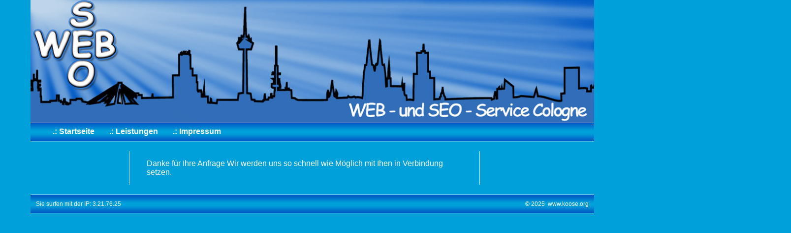

--- FILE ---
content_type: text/html; charset=UTF-8
request_url: https://koose.org/de/danke-fuer-ihre-anfrage.html
body_size: 1347
content:
<!DOCTYPE html>
<html lang="de">
<head>

      <meta charset="UTF-8">
    <title>Danke für Ihre Anfrage - Koose - Schulung - PC - Web - Service</title>
    <base href="https://koose.org/">

          <meta name="robots" content="index,follow">
      <meta name="description" content="">
      <meta name="generator" content="Contao Open Source CMS">
    
    <meta name="viewport" content="width=device-width,initial-scale=1.0">
    <style>#wrapper{width:1168px;margin:0 auto}#left{width:200px;right:200px}#right{width:200px}#container{padding-left:200px;padding-right:200px}#footer{height:35px}</style>
    <link rel="stylesheet" href="/assets/css/layout.min.css,responsive.min.css,colorbox.min.css,layout.css,pr...-9d26f4ef.css">        <script src="/assets/js/jquery.min.js-c31f118d.js"></script>  
</head>
<body id="top" itemscope itemtype="http://schema.org/WebPage">

      
    <div id="wrapper">

                        <header id="header">
            <div class="inside">
              
<div class="content-image">            
                                <figure>
                                                                <a href="/de/">                                                                                    <img src="/files/web/layout/images/haeder-seo-service.jpg" alt="WEB und SEO Service Cologne" width="1152" height="251">
            
                                        
            </a>
                    
                                        </figure>
            </div>



  

<!-- indexer::stop -->
<nav class="mod_navigation block" id="topnavigation">

  
  <a href="/de/danke-fuer-ihre-anfrage.html#skipNavigation1" class="invisible">Navigation überspringen</a>

  
<ul class="level_1">
<li><a href="/de/" title="Homepage">.: Startseite</a></li>
<li><a href="/de/leistungen.html" title="Leistungen">.: Leistungen</a></li>
<li><a href="/de/impressum.html" title="Impressum">.: Impressum</a></li>
</ul>

  <span id="skipNavigation1" class="invisible"></span>

</nav>
<!-- indexer::continue -->
            </div>
          </header>
              
      
              <div id="container">

                      <main id="main">
              <div class="inside">
                

  <div class="mod_article block" id="article-14">
    
          


        <div class="content-text">            
                                
                        <div class="rte">
            <p>Danke für Ihre Anfrage Wir werden uns so schnell wie Möglich mit Ihen in Verbindung setzen.</p>
        </div>
            </div>



    
      </div>


              </div>
                          </main>
          
                                
                                
        </div>
      
      
                        <footer id="footer">
            <div class="inside">
              
<div class="float-left  ip-out">Sie surfen mit der IP: 3.21.76.25</div><div class="float-right copy-out">&copy; 2025&nbsp;&nbsp;www.koose.org</div>            </div>
          </footer>
              
    </div>

      
  
<script src="/assets/jquery-ui/js/jquery-ui.min.js?v=1.13.2"></script>
<script>
  jQuery(function($) {
    $(document).accordion({
      // Put custom options here
      heightStyle: 'content',
      header: '.toggler',
      collapsible: true,
      create: function(event, ui) {
        ui.header.addClass('active');
        $('.toggler').attr('tabindex', 0);
      },
      activate: function(event, ui) {
        ui.newHeader.addClass('active');
        ui.oldHeader.removeClass('active');
        $('.toggler').attr('tabindex', 0);
      }
    });
  });
</script>

<script src="/assets/colorbox/js/colorbox.min.js?v=1.6.6"></script>
<script>
  jQuery(function($) {
    $('a[data-lightbox]').map(function() {
      $(this).colorbox({
        // Put custom options here
        loop: false,
        rel: $(this).attr('data-lightbox'),
        maxWidth: '95%',
        maxHeight: '95%'
      });
    });
  });
</script>

<script src="files/web/layout/js/global.js" type="text/javascript"></script>
</body>
</html>

--- FILE ---
content_type: text/css
request_url: https://koose.org/assets/css/layout.min.css,responsive.min.css,colorbox.min.css,layout.css,pr...-9d26f4ef.css
body_size: 2358
content:
body,form,figure{margin:0;padding:0}img{border:0}header,footer,nav,section,aside,article,figure,figcaption{display:block}body{font-size:100.01%}select,input,textarea{font-size:99%}#container,.inside{position:relative}#main,#left,#right{float:left;position:relative}#main{width:100%}#left{margin-left:-100%}#right{margin-right:-100%}#footer{clear:both}#main .inside{min-height:1px}.ce_gallery>ul,.content-gallery>ul{margin:0;padding:0;overflow:hidden;list-style:none}.ce_gallery>ul li,.content-gallery>ul li{float:left}.ce_gallery>ul li.col_first,.content-gallery>ul li.col_first{clear:left}.float_left,.media--left>figure{float:left}.float_right,.media--right>figure{float:right}.block{overflow:hidden}.clear,#clear{height:.1px;font-size:.1px;line-height:.1px;clear:both}.invisible{border:0;clip:rect(0 0 0 0);height:1px;margin:-1px;overflow:hidden;padding:0;position:absolute;width:1px}.custom{display:block}#container:after,.custom:after{content:"";display:table;clear:both}
@media (max-width:767px){#wrapper{margin:0;width:auto}#container{padding-left:0;padding-right:0}#main,#left,#right{float:none;width:auto}#left{right:0;margin-left:0}#right{margin-right:0}}img{max-width:100%;height:auto}.audio_container audio{max-width:100%}.video_container video{max-width:100%;height:auto}.aspect,.responsive{position:relative;height:0}.aspect iframe,.responsive iframe{position:absolute;top:0;left:0;width:100%;height:100%}.aspect--16\:9,.responsive.ratio-169{padding-bottom:56.25%}.aspect--16\:10,.responsive.ratio-1610{padding-bottom:62.5%}.aspect--21\:9,.responsive.ratio-219{padding-bottom:42.8571%}.aspect--4\:3,.responsive.ratio-43{padding-bottom:75%}.aspect--3\:2,.responsive.ratio-32{padding-bottom:66.6666%}
#colorbox,#cboxOverlay,#cboxWrapper{position:absolute;top:0;left:0;z-index:9999;overflow:hidden;-webkit-transform:translate3d(0,0,0)}#cboxWrapper{max-width:none}#cboxOverlay{position:fixed;width:100%;height:100%}#cboxMiddleLeft,#cboxBottomLeft{clear:left}#cboxContent{position:relative}#cboxLoadedContent{overflow:auto;-webkit-overflow-scrolling:touch}#cboxTitle{margin:0}#cboxLoadingOverlay,#cboxLoadingGraphic{position:absolute;top:0;left:0;width:100%;height:100%}#cboxPrevious,#cboxNext,#cboxClose,#cboxSlideshow{cursor:pointer}.cboxPhoto{float:left;margin:auto;border:0;display:block;max-width:none;-ms-interpolation-mode:bicubic}.cboxIframe{width:100%;height:100%;display:block;border:0;padding:0;margin:0}#colorbox,#cboxContent,#cboxLoadedContent{box-sizing:content-box;-moz-box-sizing:content-box;-webkit-box-sizing:content-box}#cboxOverlay{background:#000;opacity:.9;filter:alpha(opacity = 90)}#colorbox{outline:0}#cboxContent{margin-top:20px;background:#000}.cboxIframe{background:#fff}#cboxError{padding:50px;border:1px solid #ccc}#cboxLoadedContent{border:5px solid #000;background:#fff}#cboxTitle{position:absolute;top:-20px;left:0;color:#ccc}#cboxCurrent{position:absolute;top:-20px;right:0;color:#ccc}#cboxLoadingGraphic{background:url(../../assets/colorbox/images/loading.gif) no-repeat center center}#cboxPrevious,#cboxNext,#cboxSlideshow,#cboxClose{border:0;padding:0;margin:0;overflow:visible;width:auto;background:0 0}#cboxPrevious:active,#cboxNext:active,#cboxSlideshow:active,#cboxClose:active{outline:0}#cboxSlideshow{position:absolute;top:-20px;right:90px;color:#fff}#cboxPrevious{position:absolute;top:50%;left:5px;margin-top:-32px;background:url(../../assets/colorbox/images/controls.png) no-repeat top left;width:28px;height:65px;text-indent:-9999px}#cboxPrevious:hover{background-position:bottom left}#cboxNext{position:absolute;top:50%;right:5px;margin-top:-32px;background:url(../../assets/colorbox/images/controls.png) no-repeat top right;width:28px;height:65px;text-indent:-9999px}#cboxNext:hover{background-position:bottom right}#cboxClose{position:absolute;top:5px;right:5px;display:block;background:url(../../assets/colorbox/images/controls.png) no-repeat top center;width:38px;height:19px;text-indent:-9999px}#cboxClose:hover{background-position:bottom center}
/* --- files/web/layout/css/layout.css --- */ 
html {
height:100%;
margin-bottom:1px;
overflow-y:scroll
}

body {
background-color:#00a1da;
color:#fff;
font-family:Arial,Helvetica,sans-serif
}

.float-left {
float:left
}

.float-right {
float:right
}

#advert {
overflow:hidden;
width:700px;
margin:0 auto
}

a:hover {
text-decoration:underline
}

#left .inside {
height:100%;
display:block;
padding:0 5px
}

#right .inside {
height:100%;
padding:0 10px
}

#main .inside {
width:56%;
height:100%;
display:block;
border-left:solid 1px #fff;
border-right:solid 1px #fff;
margin:20px 0;
padding:0 35px
}

#main .inside h1 {
font-size:18px;
margin:0;
padding:10px 0 0
}

#main .inside h2 {
font-size:16px;
margin:0;
padding:10px 0 0
}

#main .inside h3 {
font-size:14px;
margin:0;
padding:10px 0 0
}

.nospace p {
margin:0;
padding:0
}

#header,#container,#footer {
width:1145px;
margin-left:6px
}

a,a:visited,a:active {
color:#fff;
text-decoration:none
}

.copy-out,.ip-out {
font-size:75%;
padding:11px
}

#innerwrab {
background-image:url(/files/web/layout/images/shadow-content.png);
background-repeat:repeat-y
}

#topShadow {
background-image:url(/files/web/layout/images/shadow-top.png);
background-repeat:no-repeat;
background-position:bottom;
margin-top:5px
}

#bottomShadow {
background-image:url(/files/web/layout/images/shadow-bottom.png);
background-repeat:no-repeat;
margin-bottom:10px
}

#topnavigation {
border-top:solid 1px #fff;
border-bottom:solid 1px #fff;
width:100%;
margin-top:-4px;
background-image:url(/files/web/layout/images/bg-top.png);
background-repeat:repeat-x;
height:36px
}

#footer {
border-top:solid 1px #fff;
border-bottom:solid 1px #fff;
background-image:url(/files/web/layout/images/bg-footer.png);
background-repeat:repeat-x;
height:36px
}

#topnavigation li {
float:left;
padding-left:10px;
margin:0 10px
}

#topnavigation li a,#topnavigation li span {
font-weight:700
}

#left li a,#left li span {
font-weight:700;
font-size:85%
}


a.tooltip {
text-decoration:none;
color:#fff;
background:transparent;
background-image:url(/files/web/layout/images/tooltip_icon.png);
background-repeat:no-repeat;
background-position:right;
padding-right:12px
}

a.tooltip:hover {
position:relative;
background:#d4dbff;
background-image:url(/files/web/layout/images/tooltip_icon-on.png);
background-repeat:no-repeat;
background-position:right;
padding-right:12px;
text-decoration:none;
color:#000
}

a.tooltip span {
position:absolute;
width:17em;
top:-50em;
left:-100em;
background:#d4dbff;
border:1px solid #242942;
font-size:75%;
padding:7px
}

a.tooltip:hover span {
top:2em;
left:1em
}

a.tooltip span strong {
display:block;
font-weight:700;
border-bottom:1px dotted #242942;
margin-bottom:5px
}

#kontaktform label {
display:block;
widrth:150px
}

#kontaktform p.error {
color:#903;
margin:0;
padding:0
}

#grundlagenschulung,#grundlagenschulung .block,#startseite,#startseite .block {
overflow:visible
}

#startseite a.tooltip span {
width:24em
}

.backlinks,.backlinks a {
text-align:right;
font-weight:400;
font-size:10px;
padding-top:5px;
margin-right:30px;
color:#0086da
}

#topnavigation ul,#left ul {
list-style:none;
float:left;
margin:0;
padding:8px 0 0 25px
}

#topnavigation li a:hover,#topnavigation li span,#topnavigation li a.trail,#left li a:hover,#left li span {
color:#0013b9;
text-decoration:none
}

div.slogan {
background-color:#00a1da;
background-image:url(/files/css_slogan/slogan-bg.png);
background-position:bottom left;
background-repeat:repeat-x;
margin:0 6px 0 0;
padding:0 6px 6px
}

div.slogan .slogan_title,div.slogan .slogan_text,div.slogan a {
color:#fff
}

#rechte-spalte select {
font-size:85%
}

div.slogan .slogan_author {
font-size:9px;
font-style:italic;
color:#ccc
}

div.slogan .slogan_text {
font-size:12px
}

/* --- files/web/layout/css/print.css --- */




--- FILE ---
content_type: application/javascript
request_url: https://koose.org/files/web/layout/js/global.js
body_size: 103
content:
/*JS-koose.org Globale JS Funktionen*/

function openwindow(url){
	param = 'width=800,height=600,location=yes,menubar=yes,status=yes,toolbar=yes,resizable=yes,scrollbars=yes,screenY=80,screenX=80';
	wshelp = window.open (url, 'popupwin',param);
	wshelp.focus();
}

function openwindow(url,vars){
	wshelp = window.open (url, 'popupwin',vars);
	wshelp.focus();
}